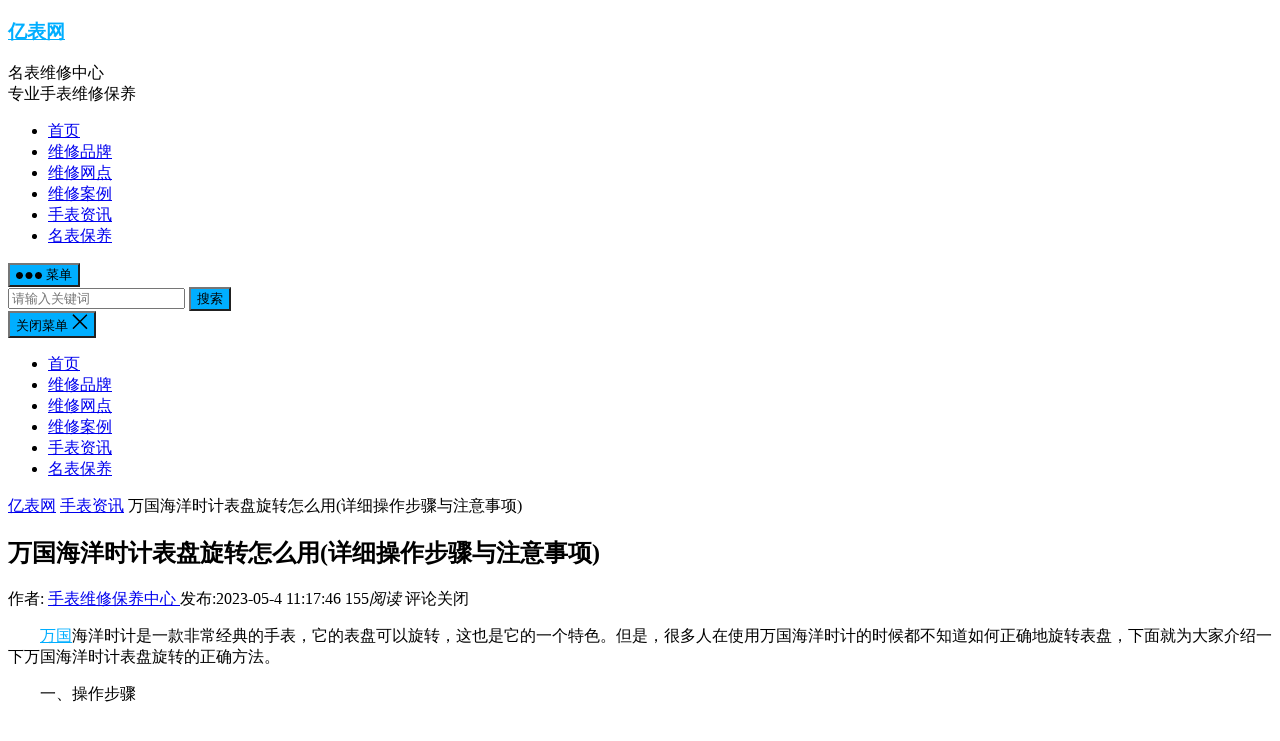

--- FILE ---
content_type: text/html;charset=utf-8
request_url: http://www.swatchn.com/4684.html
body_size: 14989
content:
<!DOCTYPE html>
<html lang="zh-CN">
<head>
<meta charset="UTF-8">
<!-- 禁止百度转码 -->
<meta http-equiv="Cache-Control" content="no-siteapp">
<!--自适应适配声明-->
<meta name="applicable-device"content="pc,mobile">
<meta name="viewport" content="width=device-width, initial-scale=1">
<meta http-equiv="X-UA-Compatible" content="IE=edge">
<meta name="HandheldFriendly" content="true">
<meta name="keywords" content="手表资讯" />
<meta name="description" content="万国海洋时计是一款非常经典的手表，它的表盘可以旋转，这也是它的一个特色。但是，很多人在使用万国海洋时计的时候都不知道如何正确地旋转表盘，下面就为大家介绍一下万国海洋时计表盘旋转的正确方法。 一、操作步骤 1. 首先，拔出手表的表冠，这样就可以旋转表盘了。 2. 然后，用手指轻轻地按住表盘上的环形表圈，将其..." />
<title>万国海洋时计表盘旋转怎么用(详细操作步骤与注意事项)-亿表网</title><meta name='robots' content='max-image-preview:large' />
<script type="text/javascript">
/* <![CDATA[ */
window._wpemojiSettings = {"baseUrl":"https:\/\/s.w.org\/images\/core\/emoji\/15.0.3\/72x72\/","ext":".png","svgUrl":"https:\/\/s.w.org\/images\/core\/emoji\/15.0.3\/svg\/","svgExt":".svg","source":{"concatemoji":"http:\/\/www.swatchn.com\/wp-includes\/js\/wp-emoji-release.min.js?ver=6.6.1"}};
/*! This file is auto-generated */
!function(i,n){var o,s,e;function c(e){try{var t={supportTests:e,timestamp:(new Date).valueOf()};sessionStorage.setItem(o,JSON.stringify(t))}catch(e){}}function p(e,t,n){e.clearRect(0,0,e.canvas.width,e.canvas.height),e.fillText(t,0,0);var t=new Uint32Array(e.getImageData(0,0,e.canvas.width,e.canvas.height).data),r=(e.clearRect(0,0,e.canvas.width,e.canvas.height),e.fillText(n,0,0),new Uint32Array(e.getImageData(0,0,e.canvas.width,e.canvas.height).data));return t.every(function(e,t){return e===r[t]})}function u(e,t,n){switch(t){case"flag":return n(e,"\ud83c\udff3\ufe0f\u200d\u26a7\ufe0f","\ud83c\udff3\ufe0f\u200b\u26a7\ufe0f")?!1:!n(e,"\ud83c\uddfa\ud83c\uddf3","\ud83c\uddfa\u200b\ud83c\uddf3")&&!n(e,"\ud83c\udff4\udb40\udc67\udb40\udc62\udb40\udc65\udb40\udc6e\udb40\udc67\udb40\udc7f","\ud83c\udff4\u200b\udb40\udc67\u200b\udb40\udc62\u200b\udb40\udc65\u200b\udb40\udc6e\u200b\udb40\udc67\u200b\udb40\udc7f");case"emoji":return!n(e,"\ud83d\udc26\u200d\u2b1b","\ud83d\udc26\u200b\u2b1b")}return!1}function f(e,t,n){var r="undefined"!=typeof WorkerGlobalScope&&self instanceof WorkerGlobalScope?new OffscreenCanvas(300,150):i.createElement("canvas"),a=r.getContext("2d",{willReadFrequently:!0}),o=(a.textBaseline="top",a.font="600 32px Arial",{});return e.forEach(function(e){o[e]=t(a,e,n)}),o}function t(e){var t=i.createElement("script");t.src=e,t.defer=!0,i.head.appendChild(t)}"undefined"!=typeof Promise&&(o="wpEmojiSettingsSupports",s=["flag","emoji"],n.supports={everything:!0,everythingExceptFlag:!0},e=new Promise(function(e){i.addEventListener("DOMContentLoaded",e,{once:!0})}),new Promise(function(t){var n=function(){try{var e=JSON.parse(sessionStorage.getItem(o));if("object"==typeof e&&"number"==typeof e.timestamp&&(new Date).valueOf()<e.timestamp+604800&&"object"==typeof e.supportTests)return e.supportTests}catch(e){}return null}();if(!n){if("undefined"!=typeof Worker&&"undefined"!=typeof OffscreenCanvas&&"undefined"!=typeof URL&&URL.createObjectURL&&"undefined"!=typeof Blob)try{var e="postMessage("+f.toString()+"("+[JSON.stringify(s),u.toString(),p.toString()].join(",")+"));",r=new Blob([e],{type:"text/javascript"}),a=new Worker(URL.createObjectURL(r),{name:"wpTestEmojiSupports"});return void(a.onmessage=function(e){c(n=e.data),a.terminate(),t(n)})}catch(e){}c(n=f(s,u,p))}t(n)}).then(function(e){for(var t in e)n.supports[t]=e[t],n.supports.everything=n.supports.everything&&n.supports[t],"flag"!==t&&(n.supports.everythingExceptFlag=n.supports.everythingExceptFlag&&n.supports[t]);n.supports.everythingExceptFlag=n.supports.everythingExceptFlag&&!n.supports.flag,n.DOMReady=!1,n.readyCallback=function(){n.DOMReady=!0}}).then(function(){return e}).then(function(){var e;n.supports.everything||(n.readyCallback(),(e=n.source||{}).concatemoji?t(e.concatemoji):e.wpemoji&&e.twemoji&&(t(e.twemoji),t(e.wpemoji)))}))}((window,document),window._wpemojiSettings);
/* ]]> */
</script>
<style id='wp-emoji-styles-inline-css' type='text/css'>

	img.wp-smiley, img.emoji {
		display: inline !important;
		border: none !important;
		box-shadow: none !important;
		height: 1em !important;
		width: 1em !important;
		margin: 0 0.07em !important;
		vertical-align: -0.1em !important;
		background: none !important;
		padding: 0 !important;
	}
</style>
<link rel='stylesheet' id='wp-block-library-css' href='http://www.swatchn.com/wp-includes/css/dist/block-library/style.min.css?ver=6.6.1' type='text/css' media='all' />
<style id='classic-theme-styles-inline-css' type='text/css'>
/*! This file is auto-generated */
.wp-block-button__link{color:#fff;background-color:#32373c;border-radius:9999px;box-shadow:none;text-decoration:none;padding:calc(.667em + 2px) calc(1.333em + 2px);font-size:1.125em}.wp-block-file__button{background:#32373c;color:#fff;text-decoration:none}
</style>
<style id='global-styles-inline-css' type='text/css'>
:root{--wp--preset--aspect-ratio--square: 1;--wp--preset--aspect-ratio--4-3: 4/3;--wp--preset--aspect-ratio--3-4: 3/4;--wp--preset--aspect-ratio--3-2: 3/2;--wp--preset--aspect-ratio--2-3: 2/3;--wp--preset--aspect-ratio--16-9: 16/9;--wp--preset--aspect-ratio--9-16: 9/16;--wp--preset--color--black: #000000;--wp--preset--color--cyan-bluish-gray: #abb8c3;--wp--preset--color--white: #ffffff;--wp--preset--color--pale-pink: #f78da7;--wp--preset--color--vivid-red: #cf2e2e;--wp--preset--color--luminous-vivid-orange: #ff6900;--wp--preset--color--luminous-vivid-amber: #fcb900;--wp--preset--color--light-green-cyan: #7bdcb5;--wp--preset--color--vivid-green-cyan: #00d084;--wp--preset--color--pale-cyan-blue: #8ed1fc;--wp--preset--color--vivid-cyan-blue: #0693e3;--wp--preset--color--vivid-purple: #9b51e0;--wp--preset--gradient--vivid-cyan-blue-to-vivid-purple: linear-gradient(135deg,rgba(6,147,227,1) 0%,rgb(155,81,224) 100%);--wp--preset--gradient--light-green-cyan-to-vivid-green-cyan: linear-gradient(135deg,rgb(122,220,180) 0%,rgb(0,208,130) 100%);--wp--preset--gradient--luminous-vivid-amber-to-luminous-vivid-orange: linear-gradient(135deg,rgba(252,185,0,1) 0%,rgba(255,105,0,1) 100%);--wp--preset--gradient--luminous-vivid-orange-to-vivid-red: linear-gradient(135deg,rgba(255,105,0,1) 0%,rgb(207,46,46) 100%);--wp--preset--gradient--very-light-gray-to-cyan-bluish-gray: linear-gradient(135deg,rgb(238,238,238) 0%,rgb(169,184,195) 100%);--wp--preset--gradient--cool-to-warm-spectrum: linear-gradient(135deg,rgb(74,234,220) 0%,rgb(151,120,209) 20%,rgb(207,42,186) 40%,rgb(238,44,130) 60%,rgb(251,105,98) 80%,rgb(254,248,76) 100%);--wp--preset--gradient--blush-light-purple: linear-gradient(135deg,rgb(255,206,236) 0%,rgb(152,150,240) 100%);--wp--preset--gradient--blush-bordeaux: linear-gradient(135deg,rgb(254,205,165) 0%,rgb(254,45,45) 50%,rgb(107,0,62) 100%);--wp--preset--gradient--luminous-dusk: linear-gradient(135deg,rgb(255,203,112) 0%,rgb(199,81,192) 50%,rgb(65,88,208) 100%);--wp--preset--gradient--pale-ocean: linear-gradient(135deg,rgb(255,245,203) 0%,rgb(182,227,212) 50%,rgb(51,167,181) 100%);--wp--preset--gradient--electric-grass: linear-gradient(135deg,rgb(202,248,128) 0%,rgb(113,206,126) 100%);--wp--preset--gradient--midnight: linear-gradient(135deg,rgb(2,3,129) 0%,rgb(40,116,252) 100%);--wp--preset--font-size--small: 13px;--wp--preset--font-size--medium: 20px;--wp--preset--font-size--large: 36px;--wp--preset--font-size--x-large: 42px;--wp--preset--spacing--20: 0.44rem;--wp--preset--spacing--30: 0.67rem;--wp--preset--spacing--40: 1rem;--wp--preset--spacing--50: 1.5rem;--wp--preset--spacing--60: 2.25rem;--wp--preset--spacing--70: 3.38rem;--wp--preset--spacing--80: 5.06rem;--wp--preset--shadow--natural: 6px 6px 9px rgba(0, 0, 0, 0.2);--wp--preset--shadow--deep: 12px 12px 50px rgba(0, 0, 0, 0.4);--wp--preset--shadow--sharp: 6px 6px 0px rgba(0, 0, 0, 0.2);--wp--preset--shadow--outlined: 6px 6px 0px -3px rgba(255, 255, 255, 1), 6px 6px rgba(0, 0, 0, 1);--wp--preset--shadow--crisp: 6px 6px 0px rgba(0, 0, 0, 1);}:where(.is-layout-flex){gap: 0.5em;}:where(.is-layout-grid){gap: 0.5em;}body .is-layout-flex{display: flex;}.is-layout-flex{flex-wrap: wrap;align-items: center;}.is-layout-flex > :is(*, div){margin: 0;}body .is-layout-grid{display: grid;}.is-layout-grid > :is(*, div){margin: 0;}:where(.wp-block-columns.is-layout-flex){gap: 2em;}:where(.wp-block-columns.is-layout-grid){gap: 2em;}:where(.wp-block-post-template.is-layout-flex){gap: 1.25em;}:where(.wp-block-post-template.is-layout-grid){gap: 1.25em;}.has-black-color{color: var(--wp--preset--color--black) !important;}.has-cyan-bluish-gray-color{color: var(--wp--preset--color--cyan-bluish-gray) !important;}.has-white-color{color: var(--wp--preset--color--white) !important;}.has-pale-pink-color{color: var(--wp--preset--color--pale-pink) !important;}.has-vivid-red-color{color: var(--wp--preset--color--vivid-red) !important;}.has-luminous-vivid-orange-color{color: var(--wp--preset--color--luminous-vivid-orange) !important;}.has-luminous-vivid-amber-color{color: var(--wp--preset--color--luminous-vivid-amber) !important;}.has-light-green-cyan-color{color: var(--wp--preset--color--light-green-cyan) !important;}.has-vivid-green-cyan-color{color: var(--wp--preset--color--vivid-green-cyan) !important;}.has-pale-cyan-blue-color{color: var(--wp--preset--color--pale-cyan-blue) !important;}.has-vivid-cyan-blue-color{color: var(--wp--preset--color--vivid-cyan-blue) !important;}.has-vivid-purple-color{color: var(--wp--preset--color--vivid-purple) !important;}.has-black-background-color{background-color: var(--wp--preset--color--black) !important;}.has-cyan-bluish-gray-background-color{background-color: var(--wp--preset--color--cyan-bluish-gray) !important;}.has-white-background-color{background-color: var(--wp--preset--color--white) !important;}.has-pale-pink-background-color{background-color: var(--wp--preset--color--pale-pink) !important;}.has-vivid-red-background-color{background-color: var(--wp--preset--color--vivid-red) !important;}.has-luminous-vivid-orange-background-color{background-color: var(--wp--preset--color--luminous-vivid-orange) !important;}.has-luminous-vivid-amber-background-color{background-color: var(--wp--preset--color--luminous-vivid-amber) !important;}.has-light-green-cyan-background-color{background-color: var(--wp--preset--color--light-green-cyan) !important;}.has-vivid-green-cyan-background-color{background-color: var(--wp--preset--color--vivid-green-cyan) !important;}.has-pale-cyan-blue-background-color{background-color: var(--wp--preset--color--pale-cyan-blue) !important;}.has-vivid-cyan-blue-background-color{background-color: var(--wp--preset--color--vivid-cyan-blue) !important;}.has-vivid-purple-background-color{background-color: var(--wp--preset--color--vivid-purple) !important;}.has-black-border-color{border-color: var(--wp--preset--color--black) !important;}.has-cyan-bluish-gray-border-color{border-color: var(--wp--preset--color--cyan-bluish-gray) !important;}.has-white-border-color{border-color: var(--wp--preset--color--white) !important;}.has-pale-pink-border-color{border-color: var(--wp--preset--color--pale-pink) !important;}.has-vivid-red-border-color{border-color: var(--wp--preset--color--vivid-red) !important;}.has-luminous-vivid-orange-border-color{border-color: var(--wp--preset--color--luminous-vivid-orange) !important;}.has-luminous-vivid-amber-border-color{border-color: var(--wp--preset--color--luminous-vivid-amber) !important;}.has-light-green-cyan-border-color{border-color: var(--wp--preset--color--light-green-cyan) !important;}.has-vivid-green-cyan-border-color{border-color: var(--wp--preset--color--vivid-green-cyan) !important;}.has-pale-cyan-blue-border-color{border-color: var(--wp--preset--color--pale-cyan-blue) !important;}.has-vivid-cyan-blue-border-color{border-color: var(--wp--preset--color--vivid-cyan-blue) !important;}.has-vivid-purple-border-color{border-color: var(--wp--preset--color--vivid-purple) !important;}.has-vivid-cyan-blue-to-vivid-purple-gradient-background{background: var(--wp--preset--gradient--vivid-cyan-blue-to-vivid-purple) !important;}.has-light-green-cyan-to-vivid-green-cyan-gradient-background{background: var(--wp--preset--gradient--light-green-cyan-to-vivid-green-cyan) !important;}.has-luminous-vivid-amber-to-luminous-vivid-orange-gradient-background{background: var(--wp--preset--gradient--luminous-vivid-amber-to-luminous-vivid-orange) !important;}.has-luminous-vivid-orange-to-vivid-red-gradient-background{background: var(--wp--preset--gradient--luminous-vivid-orange-to-vivid-red) !important;}.has-very-light-gray-to-cyan-bluish-gray-gradient-background{background: var(--wp--preset--gradient--very-light-gray-to-cyan-bluish-gray) !important;}.has-cool-to-warm-spectrum-gradient-background{background: var(--wp--preset--gradient--cool-to-warm-spectrum) !important;}.has-blush-light-purple-gradient-background{background: var(--wp--preset--gradient--blush-light-purple) !important;}.has-blush-bordeaux-gradient-background{background: var(--wp--preset--gradient--blush-bordeaux) !important;}.has-luminous-dusk-gradient-background{background: var(--wp--preset--gradient--luminous-dusk) !important;}.has-pale-ocean-gradient-background{background: var(--wp--preset--gradient--pale-ocean) !important;}.has-electric-grass-gradient-background{background: var(--wp--preset--gradient--electric-grass) !important;}.has-midnight-gradient-background{background: var(--wp--preset--gradient--midnight) !important;}.has-small-font-size{font-size: var(--wp--preset--font-size--small) !important;}.has-medium-font-size{font-size: var(--wp--preset--font-size--medium) !important;}.has-large-font-size{font-size: var(--wp--preset--font-size--large) !important;}.has-x-large-font-size{font-size: var(--wp--preset--font-size--x-large) !important;}
:where(.wp-block-post-template.is-layout-flex){gap: 1.25em;}:where(.wp-block-post-template.is-layout-grid){gap: 1.25em;}
:where(.wp-block-columns.is-layout-flex){gap: 2em;}:where(.wp-block-columns.is-layout-grid){gap: 2em;}
:root :where(.wp-block-pullquote){font-size: 1.5em;line-height: 1.6;}
</style>
<link rel='stylesheet' id='dameiti-style-css' href='http://www.swatchn.com/wp-content/themes/dameiti/style.css?ver=20210312' type='text/css' media='all' />
<link rel='stylesheet' id='genericons-style-css' href='http://www.swatchn.com/wp-content/themes/dameiti/genericons/genericons/genericons.css?ver=6.6.1' type='text/css' media='all' />
<link rel='stylesheet' id='flaticon-style-css' href='http://www.swatchn.com/wp-content/themes/dameiti/assets/css/flaticon.css?ver=20181102' type='text/css' media='all' />
<link rel='stylesheet' id='dameiti-responsive-style-css' href='http://www.swatchn.com/wp-content/themes/dameiti/responsive.css?ver=20210312' type='text/css' media='all' />
<script type="text/javascript" src="http://www.swatchn.com/wp-includes/js/jquery/jquery.min.js?ver=3.7.1" id="jquery-core-js"></script>
<script type="text/javascript" src="http://www.swatchn.com/wp-includes/js/jquery/jquery-migrate.min.js?ver=3.4.1" id="jquery-migrate-js"></script>
<script type="text/javascript" id="simple-likes-public-js-js-extra">
/* <![CDATA[ */
var simpleLikes = {"ajaxurl":"http:\/\/www.swatchn.com\/wp-admin\/admin-ajax.php","like":"\u70b9\u8d5e\u8fd9\u7bc7\u6587\u7ae0","unlike":"\u53d6\u6d88\u70b9\u8d5e"};
/* ]]> */
</script>
<script type="text/javascript" src="http://www.swatchn.com/wp-content/themes/dameiti/assets/js/simple-likes-public.js?ver=0.5" id="simple-likes-public-js-js"></script>
<link rel="https://api.w.org/" href="http://www.swatchn.com/wp-json/" /><link rel="alternate" title="JSON" type="application/json" href="http://www.swatchn.com/wp-json/wp/v2/posts/4684" /><link rel="EditURI" type="application/rsd+xml" title="RSD" href="http://www.swatchn.com/xmlrpc.php?rsd" />
<meta name="generator" content="WordPress 6.6.1" />
<link rel="canonical" href="http://www.swatchn.com/4684.html" />
<link rel='shortlink' href='http://www.swatchn.com/?p=4684' />
<link rel="alternate" title="oEmbed (JSON)" type="application/json+oembed" href="http://www.swatchn.com/wp-json/oembed/1.0/embed?url=http%3A%2F%2Fwww.swatchn.com%2F4684.html" />
<link rel="alternate" title="oEmbed (XML)" type="text/xml+oembed" href="http://www.swatchn.com/wp-json/oembed/1.0/embed?url=http%3A%2F%2Fwww.swatchn.com%2F4684.html&#038;format=xml" />
<link rel="icon" href="http://www.swatchn.com/wp-content/uploads/2022/01/favicon.ico" sizes="32x32" />
<link rel="icon" href="http://www.swatchn.com/wp-content/uploads/2022/01/favicon.ico" sizes="192x192" />
<link rel="apple-touch-icon" href="http://www.swatchn.com/wp-content/uploads/2022/01/favicon.ico" />
<meta name="msapplication-TileImage" content="http://www.swatchn.com/wp-content/uploads/2022/01/favicon.ico" />
<style type="text/css">
	
	/* Theme Colors */
	/* Primary Color */
	a:hover,
	.site-title a,
	.site-header .search-icon:hover .fa,
	.posts-nav-menu ul li a:hover,
	.sidebar .widget a:hover,
	.site-footer .widget a:hover,
	.author-box a:hover,
	article.hentry .edit-link a:hover,
	.comment-content a:hover,
	.entry-meta a:hover,
	.entry-title a:hover,
	.content-list .entry-title a:hover,
	.content-list .entry-title a:hover span,
	.content-list .entry-category a:after,
	.pagination .page-numbers:hover,
	.pagination .page-numbers.current,
	.author-box .author-meta .author-name a:hover,
	article.hentry .edit-link a,
	.author-box a,
	.page-content a,
	.entry-content a,
	.comment-author a,
	.comment-content a,
	.comment-reply-title small a:hover,
	.sidebar .widget a,
	.friend-nav li a:hover,
	.tooltip .left .contact-info h3,
	.single #primary .entry-footer .entry-like a,
	.single #primary .entry-footer .entry-sponsor span,
	.zhuanti-heading .section-more a:hover,
	.mini-page h4 a:hover,
	.mini-page ul li a:hover,
	.single-breadcrumbs a:hover,
	.bottom-right span.icon-link .text,
	.bottom-right a .text,
	#site-bottom a:hover,
	#tag_letter li a,
	#all_tags li a,
	#all_tags li a:hover {
		color: #00aeff;
	}	

	button,
	.btn,
	input[type="submit"],
	input[type="reset"],
	input[type="button"],
	.friend .friend-title:before,
	.partner-title:before,
	.sidebar .widget .widget-title:before,
	.related-content .section-title:before,
	.comment-reply-title:before,
	.comments-title:before,
	.posts-nav-menu ul li a:after,
	.single #primary .entry-footer .entry-like a:hover,
	.single #primary .entry-footer .entry-sponsor span:hover,
	.content-list .entry-category a,
	.entry-tags .tag-links a:hover,
	.must-log-in a,
	.widget_tag_cloud .tagcloud a:hover,
	.sidebar .widget_tabs .tab-content .tag-cloud-link:hover,
	#tag_letter li a:hover {
		background-color: #00aeff;		
	}
	.sf-menu li li a:hover {
		background-color: #00aeff !important;
	}
	@media only screen and (max-width: 959px) {
		#primary-menu {
			background-color: #00aeff;
		}
	}
	.single #primary .entry-footer .entry-like a,
	.single #primary .entry-footer .entry-like a:hover,
	.single #primary .entry-footer .entry-sponsor span,
	#all_tags li a:hover {
		border-color: #00aeff;
	}
	/* Secondary Color */
	.content-list .entry-title span,
	.page-content a:hover,
	.entry-content a:hover,
	article.hentry .edit-link a:hover,
	.author-box .author-meta .author-name a:hover,
	.sidebar .widget_custom_text h4 {
		color: #ff4c4c;
	}
	.sidebar .widget_custom_text:hover {
		border-color: #ff4c4c;
	}
	.sidebar .widget_custom_text .widget-title {
		background-color: #ff4c4c;
	}

	/* Tertiary Color */

	.content-list .entry-meta .entry-like a.liked {
		color: #76b852 !important;
	}
			.entry-content p {
			text-indent: 2em;
		}
	
	 
		#primary-menu {
			margin-right: 30px;
		}	
	
	/* Top Bar Color */
	.top-bar {
	    background: linear-gradient(105deg, #0ecad4, #0ecad4, #50e3c2);		
	}	
	/* Bottom Content Color */
	.bottom-content {
	    background: linear-gradient(105deg, #0ecad4, #0ecad4, #50e3c2);
	}
</style>

</head>

<body class="post-template-default single single-post postid-4684 single-format-standard group-blog">
<div id="page" class="site">
	
	<header id="masthead" class="site-header clear">
				<div class="container">

			<div class="site-branding">

				
					<div class="site-title">
						<h3><a href="http://www.swatchn.com">亿表网</a></h3>
					</div><!-- .site-title -->

				
								<div class="site-desc no-mobile-desc">
										<div class="line1 has-line2">名表维修中心</div>
					<div class="line2">专业手表维修保养</div>
				</div><!-- .site-desc -->
				
			</div><!-- .site-branding -->		

						<nav id="primary-nav" class="primary-navigation tablet_menu_col_6 phone_menu_col_4">
				<div class="menu-%e4%b8%bb%e8%8f%9c%e5%8d%95-container"><ul id="primary-menu" class="sf-menu"><li id="menu-item-1133" class="color1 menu-item menu-item-type-custom menu-item-object-custom menu-item-home menu-item-1133"><a href="http://www.swatchn.com/">首页</a></li>
<li id="menu-item-1125" class="color4 menu-item menu-item-type-taxonomy menu-item-object-category menu-item-1125"><a href="http://www.swatchn.com/wxpp/">维修品牌</a></li>
<li id="menu-item-1129" class="color5 menu-item menu-item-type-taxonomy menu-item-object-category menu-item-1129"><a href="http://www.swatchn.com/wxwd/">维修网点</a></li>
<li id="menu-item-1130" class="color6 menu-item menu-item-type-taxonomy menu-item-object-category menu-item-1130"><a href="http://www.swatchn.com/wxal/">维修案例</a></li>
<li id="menu-item-1202" class="color7 menu-item menu-item-type-taxonomy menu-item-object-category current-post-ancestor current-menu-parent current-post-parent menu-item-1202"><a href="http://www.swatchn.com/sbzx/">手表资讯</a></li>
<li id="menu-item-1622" class="menu-item menu-item-type-taxonomy menu-item-object-category menu-item-1622"><a href="http://www.swatchn.com/mbby/">名表保养</a></li>
</ul></div>			</nav><!-- #primary-nav -->

			<div class="header-toggles  ">
				<button class="toggle nav-toggle mobile-nav-toggle" data-toggle-target=".menu-modal"  data-toggle-body-class="showing-menu-modal" aria-expanded="false" data-set-focus=".close-nav-toggle">
					<span class="toggle-inner">
						<span class="toggle-icon">
							<svg class="svg-icon" aria-hidden="true" role="img" focusable="false" xmlns="http://www.w3.org/2000/svg" width="26" height="7" viewBox="0 0 26 7"><path fill-rule="evenodd" d="M332.5,45 C330.567003,45 329,43.4329966 329,41.5 C329,39.5670034 330.567003,38 332.5,38 C334.432997,38 336,39.5670034 336,41.5 C336,43.4329966 334.432997,45 332.5,45 Z M342,45 C340.067003,45 338.5,43.4329966 338.5,41.5 C338.5,39.5670034 340.067003,38 342,38 C343.932997,38 345.5,39.5670034 345.5,41.5 C345.5,43.4329966 343.932997,45 342,45 Z M351.5,45 C349.567003,45 348,43.4329966 348,41.5 C348,39.5670034 349.567003,38 351.5,38 C353.432997,38 355,39.5670034 355,41.5 C355,43.4329966 353.432997,45 351.5,45 Z" transform="translate(-329 -38)" /></svg>						</span>
						<span class="toggle-text">菜单</span>
					</span>
				</button><!-- .nav-toggle -->
			</div><!-- .header-toggles -->	

			 
				<div class="header-search-icon">
					<span class="search-icon">
						<i class="fa fa-search"></i>
						<i class="fa fa-close"></i>			
					</span>
				</div>
			
			 
				<div class="header-search">
					<form id="searchform" method="get" action="http://www.swatchn.com/">
	<input type="search" name="s" class="search-input" placeholder="请输入关键词" autocomplete="off">
	<button type="submit" class="search-submit">搜索</button>		
</form>				</div><!-- .header-search -->
					

		</div><!-- .container -->

	</header><!-- #masthead -->	

	<div class="menu-modal cover-modal header-footer-group" data-modal-target-string=".menu-modal">

		<div class="menu-modal-inner modal-inner">

			<div class="menu-wrapper section-inner">

				<div class="menu-top">

					<button class="toggle close-nav-toggle fill-children-current-color" data-toggle-target=".menu-modal" data-toggle-body-class="showing-menu-modal" aria-expanded="false" data-set-focus=".menu-modal">
						<span class="toggle-text">关闭菜单</span>
						<svg class="svg-icon" aria-hidden="true" role="img" focusable="false" xmlns="http://www.w3.org/2000/svg" width="16" height="16" viewBox="0 0 16 16"><polygon fill="" fill-rule="evenodd" points="6.852 7.649 .399 1.195 1.445 .149 7.899 6.602 14.352 .149 15.399 1.195 8.945 7.649 15.399 14.102 14.352 15.149 7.899 8.695 1.445 15.149 .399 14.102" /></svg>					</button><!-- .nav-toggle -->

					
					<nav class="mobile-menu" aria-label="Mobile" role="navigation">

						<ul class="modal-menu reset-list-style">

						<li class="color1 menu-item menu-item-type-custom menu-item-object-custom menu-item-home menu-item-1133"><div class="ancestor-wrapper"><a href="http://www.swatchn.com/">首页</a></div><!-- .ancestor-wrapper --></li>
<li class="color4 menu-item menu-item-type-taxonomy menu-item-object-category menu-item-1125"><div class="ancestor-wrapper"><a href="http://www.swatchn.com/wxpp/">维修品牌</a></div><!-- .ancestor-wrapper --></li>
<li class="color5 menu-item menu-item-type-taxonomy menu-item-object-category menu-item-1129"><div class="ancestor-wrapper"><a href="http://www.swatchn.com/wxwd/">维修网点</a></div><!-- .ancestor-wrapper --></li>
<li class="color6 menu-item menu-item-type-taxonomy menu-item-object-category menu-item-1130"><div class="ancestor-wrapper"><a href="http://www.swatchn.com/wxal/">维修案例</a></div><!-- .ancestor-wrapper --></li>
<li class="color7 menu-item menu-item-type-taxonomy menu-item-object-category current-post-ancestor current-menu-parent current-post-parent menu-item-1202"><div class="ancestor-wrapper"><a href="http://www.swatchn.com/sbzx/">手表资讯</a></div><!-- .ancestor-wrapper --></li>
<li class="menu-item menu-item-type-taxonomy menu-item-object-category menu-item-1622"><div class="ancestor-wrapper"><a href="http://www.swatchn.com/mbby/">名表保养</a></div><!-- .ancestor-wrapper --></li>

						</ul>

					</nav>

				</div><!-- .menu-top -->

			</div><!-- .menu-wrapper -->

		</div><!-- .menu-modal-inner -->

	</div><!-- .menu-modal -->		

	<div class="header-space"></div>

	
			<div class="single-breadcrumbs clear">
			<div class="container">
				<a href="http://www.swatchn.com">亿表网</a> <i class="fa fa-angle-right"></i> <a target="_blank" href="http://www.swatchn.com/sbzx/ " >手表资讯</a>  <span class="single-breadcrumbs-title"><i class="fa fa-angle-right"></i> 万国海洋时计表盘旋转怎么用(详细操作步骤与注意事项)</span>

				<span class="single-posts-nav">
					
						<span class="custom-share">
							<span class="social-share" data-sites="wechat, weibo, qq, qzone"></span>
						</span>

										
				</span>
			</div>
		</div>
	
<div id="content" class="site-content site_container container clear">
	
	<div id="primary" class="content-area">

		<div class="content-wrapper">

			<main id="main" class="site-main" >

			
<article id="post-4684" class="post-4684 post type-post status-publish format-standard has-post-thumbnail hentry category-sbzx">

	<header class="entry-header">	

			<h1 class="entry-title">万国海洋时计表盘旋转怎么用(详细操作步骤与注意事项)</h1>
				<div class="entry-meta">

	
		<span class="entry-author">
			作者:
			<a href="http://www.swatchn.com/author/youhua/">
				
				手表维修保养中心			</a>

		</span><!-- .entry-author -->

	
		

	
		<span class="entry-date">
			发布:2023-05-4 11:17:46		</span><!-- .entry-date -->

	
			<span class="entry-views"><i class="flaticon-eye"></i> 155<em>阅读</em></span>
		

			<span class="entry-comment"><span class="comments-link"><i class="flaticon-chat-comment-oval-speech-bubble-with-text-lines"></i> 评论关闭</span></span>
	
</div><!-- .entry-meta -->
			
	</header><!-- .entry-header -->

	
		
	<div class="entry-content">
			
		
		
<p></p>
<p><a href="http://www.swatchn.com/tag/iwc/">万国</a>海洋时计是一款非常经典的手表，它的表盘可以旋转，这也是它的一个特色。但是，很多人在使用万国海洋时计的时候都不知道如何正确地旋转表盘，下面就为大家介绍一下万国海洋时计表盘旋转的正确方法。</p>
<p>一、操作步骤</p>
<p>1. 首先，拔出手表的表冠，这样就可以旋转表盘了。</p>
<p>2. 然后，用手指轻轻地按住表盘上的环形表圈，将其顺时针或逆时针旋转，即可调整表盘上的指针位置。</p>
<p>3. 在旋转表盘时，要注意不要用力过大，以免损坏手表。</p>
<p>4. 调整完毕后，将表盘上的指针调整到正确的时间位置。</p>
<p>5. 最后，将手表的表冠推回原位，这样手表就可以正常使用了。</p>
<figure class="wp-block-image size-full aligncenter"><img fetchpriority="high" decoding="async" width="480" height="300" src="http://www.swatchn.com/wp-content/uploads/2023/05/4684.jpg" class="attachment-post-thumbnail size-post-thumbnail wp-post-image" alt="万国海洋时计表盘旋转怎么用(详细操作步骤与注意事项)"></figure>
<p>二、注意事项</p>
<p>1. 在旋转表盘时，要轻轻地按住表盘上的环形表圈，不要用力过大，以免损坏手表。</p>
<p>2. 调整完毕后，一定要将表盘上的指针调整到正确的时间位置，以确保手表的准确性。</p>
<p>3. 在使用手表的过程中，要注意保护手表，避免碰撞或摔落。</p>
<p>4. 定期维护手表，保持手表的良好状态，以延长手表的使用寿命。</p>
<p>总之，万国海洋时计表盘旋转虽然看起来很简单，但是也需要我们注意一些细节，才能正确地使用手表。希望以上的操作步骤和注意事项可以帮助到大家，让大家更好地使用万国海洋时计。</p>
	</div><!-- .entry-content -->

			
        <div class="gzh">
            <img src="http://gonggong.rjzbfw.com/images/wtzzz/gz/wtzzzbaigg.png" title="腕表时光，一站式腕表服务平台！服务涵盖售后、保养、定制、回收与买卖。" alt="腕表时光，一站式腕表服务平台！服务涵盖售后、保养、定制、回收与买卖。">
        </div>

	
	<div class="entry-footer clear">

				<!-- The Modal -->
		<div id="myModal" class="modal">

		  <!-- Modal content -->
		  <!--<div class="modal-content clear">    
		  		<h3>给这篇文章的作者打赏</h3>
			    <div class="ht_grid_1_2_custom">
			    	<img src="" alt="微信扫一扫打赏"/>
			    	微信扫一扫打赏
			    </div>
			    <div class="ht_grid_1_2_custom">
			    	<img src="" alt="微信扫一扫打赏"/>
			    	支付宝扫一扫打赏	
			    </div>   
		    <span class="close">&times;</span>

		  </div>-->

		</div>

				<!--<div class="entry-footer-right">
					<span class="entry-sponsor">
				<span id="myBtn" href="#"><i class="fa fa-jpy"></i> 打赏</span>
			</span>
								
				<span class="entry-like">
					<span class="sl-wrapper"><a href="http://www.swatchn.com/wp-admin/admin-ajax.php?action=process_simple_like&post_id=4684&nonce=f176fe6580&is_comment=0&disabled=true" class="sl-button sl-button-4684" data-nonce="f176fe6580" data-post-id="4684" data-iscomment="0" title="点赞这篇文章"><span class="sl-count"><i class="fa fa-thumbs-o-up"></i> 5<em>赞</em></span></a><span class="sl-loader"></span></span>				</span>

					

		</div>-->

	</div><!-- .entry-footer -->

	<div class="entry-bottom clear">
		<div class="entry-tags">

							
			
		</div><!-- .entry-tags -->	

		<!--版权信息之前位置 -->
			<span class="custom-share">
				<span class="social-share" data-sites="wechat, weibo, qq, qzone"></span>
			</span>

		
	</div>
            
</article><!-- #post-## -->



<div class="author-box clear">
	<!--<a href="http://www.swatchn.com/author/youhua/"><img alt='' src='http://gravatar.wpfast.org/avatar/6290eb46c475e3c26fc74e87be952b5c?s=120&#038;d=mm&#038;r=g' srcset='http://gravatar.wpfast.org/avatar/6290eb46c475e3c26fc74e87be952b5c?s=240&#038;d=mm&#038;r=g 2x' class='avatar avatar-120 photo' height='120' width='120' decoding='async'/></a>-->
	<div class="author-meta">	
		<h4 class="author-name">作者: <span class="hover-underline"><a href="http://www.swatchn.com/author/youhua/">手表维修保养中心</a></span></h4>	
		<div class="author-desc">
					</div>
	</div>
</div><!-- .author-box -->






	<div class="related-content">

		<h3 class="section-title">相关推荐</h3>

		<ul class="clear">	



		<li class="hentry">
			
			<span class="entry-title"><a href="http://www.swatchn.com/61140.html">Eleonora Incardona Dazn Bet: la presentatrice che sta conquistando tutti</a></span>
			

			<span class="entry-meta">
									<span class="entry-views"><i class="flaticon-eye"></i> 11<em>阅读</em></span>
				
					
				

								
					<span class="entry-comment"><a href="http://www.swatchn.com/61140.html#respond" class="comments-link" >0<em>评论</em></a></span>
						
				
			</span><!-- .entry-meta -->

		</li><!-- .featured-slide .hentry -->

		
		<li class="hentry">
			
			<span class="entry-title"><a href="http://www.swatchn.com/60583.html">爱宝时手表走慢怎么处理</a></span>
			

			<span class="entry-meta">
									<span class="entry-views"><i class="flaticon-eye"></i> 19<em>阅读</em></span>
				
					
				

								
					<span class="entry-comment"><span class="comments-link">评论关闭</span></span>
						
				
			</span><!-- .entry-meta -->

		</li><!-- .featured-slide .hentry -->

		
		<li class="hentry">
			
			<span class="entry-title"><a href="http://www.swatchn.com/60552.html">泰格豪雅手表进水怎么处理</a></span>
			

			<span class="entry-meta">
									<span class="entry-views"><i class="flaticon-eye"></i> 22<em>阅读</em></span>
				
					
				

								
					<span class="entry-comment"><span class="comments-link">评论关闭</span></span>
						
				
			</span><!-- .entry-meta -->

		</li><!-- .featured-slide .hentry -->

		
		<li class="hentry">
			
			<span class="entry-title"><a href="http://www.swatchn.com/60545.html">爱彼表壳划痕的原因及解决方法</a></span>
			

			<span class="entry-meta">
									<span class="entry-views"><i class="flaticon-eye"></i> 21<em>阅读</em></span>
				
					
				

								
					<span class="entry-comment"><span class="comments-link">评论关闭</span></span>
						
				
			</span><!-- .entry-meta -->

		</li><!-- .featured-slide .hentry -->

		
		<li class="hentry">
			
			<span class="entry-title"><a href="http://www.swatchn.com/60537.html">七个星期五表盘划痕的原因及解决方法</a></span>
			

			<span class="entry-meta">
									<span class="entry-views"><i class="flaticon-eye"></i> 21<em>阅读</em></span>
				
					
				

								
					<span class="entry-comment"><span class="comments-link">评论关闭</span></span>
						
				
			</span><!-- .entry-meta -->

		</li><!-- .featured-slide .hentry -->

		
		<li class="hentry">
			
			<span class="entry-title"><a href="http://www.swatchn.com/60529.html">美度手表零件脱落的原因及解决方法</a></span>
			

			<span class="entry-meta">
									<span class="entry-views"><i class="flaticon-eye"></i> 21<em>阅读</em></span>
				
					
				

								
					<span class="entry-comment"><span class="comments-link">评论关闭</span></span>
						
				
			</span><!-- .entry-meta -->

		</li><!-- .featured-slide .hentry -->

		
		</ul><!-- .featured-grid -->

	</div><!-- .related-content -->
<!--版权信息开始-->
<div class="single-credit">
			版权声明：本文内容由互联网用户自发贡献，该文观点仅代表作者本人。本站仅提供信息存储空间服务，不拥有所有权，不承担相关法律责任。如发现本站有涉嫌抄袭侵权/违法违规的内容， 请发送邮件至 805480423@qq.com 举报，一经查实，本站将立刻删除。<a href="http://www.swatchn.com/60529.html"">http://www.swatchn.com/60529.html</a>		</div>
<!--版权信息结束-->


			</main><!-- #main -->

		</div><!-- .content-wrapper -->

	</div><!-- #primary -->


<aside id="secondary" class="widget-area sidebar">
	<div class="sidebar__inner">
		<div id="block-2" class="widget widget_block widget_search"><form role="search" method="get" action="http://www.swatchn.com/" class="wp-block-search__button-outside wp-block-search__text-button wp-block-search"    ><label class="wp-block-search__label" for="wp-block-search__input-1" >搜索</label><div class="wp-block-search__inside-wrapper " ><input class="wp-block-search__input" id="wp-block-search__input-1" placeholder="" value="" type="search" name="s" required /><button aria-label="搜索" class="wp-block-search__button wp-element-button" type="submit" >搜索</button></div></form></div><div id="block-3" class="widget widget_block">
<div class="wp-block-group"><div class="wp-block-group__inner-container is-layout-flow wp-block-group-is-layout-flow"></div></div>
</div><div id="tag_cloud-2" class="widget widget_tag_cloud"><h2 class="widget-title">热门标签</h2><div class="tagcloud"><a href="http://www.swatchn.com/tag/iwc/" class="tag-cloud-link tag-link-90 tag-link-position-1" style="font-size: 9.4893617021277pt;" aria-label="万国 (128 项)">万国</a>
<a href="http://www.swatchn.com/tag/%e4%be%9d%e6%b3%a2%e8%b7%af/" class="tag-cloud-link tag-link-122 tag-link-position-2" style="font-size: 10.68085106383pt;" aria-label="依波路 (139 项)">依波路</a>
<a href="http://www.swatchn.com/tag/rolex/" class="tag-cloud-link tag-link-85 tag-link-position-3" style="font-size: 19.914893617021pt;" aria-label="劳力士 (287 项)">劳力士</a>
<a href="http://www.swatchn.com/tag/%e5%8d%a1%e5%9c%b0%e4%ba%9a/" class="tag-cloud-link tag-link-106 tag-link-position-4" style="font-size: 19.021276595745pt;" aria-label="卡地亚 (270 项)">卡地亚</a>
<a href="http://www.swatchn.com/tag/%e5%a4%a9%e6%a2%ad/" class="tag-cloud-link tag-link-112 tag-link-position-5" style="font-size: 20.212765957447pt;" aria-label="天梭 (293 项)">天梭</a>
<a href="http://www.swatchn.com/tag/%e5%ae%9d%e7%8e%91/" class="tag-cloud-link tag-link-97 tag-link-position-6" style="font-size: 16.340425531915pt;" aria-label="宝玑 (217 项)">宝玑</a>
<a href="http://www.swatchn.com/tag/%e5%ae%9d%e7%8f%80/" class="tag-cloud-link tag-link-98 tag-link-position-7" style="font-size: 14.255319148936pt;" aria-label="宝珀 (186 项)">宝珀</a>
<a href="http://www.swatchn.com/tag/%e5%b8%95%e7%8e%9b%e5%bc%ba%e5%b0%bc/" class="tag-cloud-link tag-link-142 tag-link-position-8" style="font-size: 9.1914893617021pt;" aria-label="帕玛强尼 (124 项)">帕玛强尼</a>
<a href="http://www.swatchn.com/tag/%e5%b8%9d%e8%88%b5/" class="tag-cloud-link tag-link-101 tag-link-position-9" style="font-size: 17.234042553191pt;" aria-label="帝舵 (234 项)">帝舵</a>
<a href="http://www.swatchn.com/tag/%e6%a2%85%e8%8a%b1/" class="tag-cloud-link tag-link-145 tag-link-position-10" style="font-size: 10.382978723404pt;" aria-label="梅花 (138 项)">梅花</a>
<a href="http://www.swatchn.com/tag/omega/" class="tag-cloud-link tag-link-84 tag-link-position-11" style="font-size: 15.446808510638pt;" aria-label="欧米茄 (204 项)">欧米茄</a>
<a href="http://www.swatchn.com/tag/%e6%b1%89%e5%af%86%e5%b0%94%e9%a1%bf/" class="tag-cloud-link tag-link-144 tag-link-position-12" style="font-size: 8.5957446808511pt;" aria-label="汉密尔顿 (118 项)">汉密尔顿</a>
<a href="http://www.swatchn.com/tag/jsdd/" class="tag-cloud-link tag-link-91 tag-link-position-13" style="font-size: 16.63829787234pt;" aria-label="江诗丹顿 (222 项)">江诗丹顿</a>
<a href="http://www.swatchn.com/tag/%e6%b2%9b%e7%ba%b3%e6%b5%b7/" class="tag-cloud-link tag-link-149 tag-link-position-14" style="font-size: 8.5957446808511pt;" aria-label="沛纳海 (119 项)">沛纳海</a>
<a href="http://www.swatchn.com/tag/%e6%b3%95%e7%a9%86%e5%85%b0/" class="tag-cloud-link tag-link-92 tag-link-position-15" style="font-size: 9.7872340425532pt;" aria-label="法穆兰 (130 项)">法穆兰</a>
<a href="http://www.swatchn.com/tag/%e6%b3%b0%e6%a0%bc%e8%b1%aa%e9%9b%85/" class="tag-cloud-link tag-link-105 tag-link-position-16" style="font-size: 10.382978723404pt;" aria-label="泰格豪雅 (137 项)">泰格豪雅</a>
<a href="http://www.swatchn.com/tag/longines/" class="tag-cloud-link tag-link-87 tag-link-position-17" style="font-size: 21.404255319149pt;" aria-label="浪琴 (323 项)">浪琴</a>
<a href="http://www.swatchn.com/tag/%e7%88%b1%e5%bd%bc/" class="tag-cloud-link tag-link-115 tag-link-position-18" style="font-size: 14.851063829787pt;" aria-label="爱彼 (195 项)">爱彼</a>
<a href="http://www.swatchn.com/tag/%e7%90%86%e6%9f%a5%e5%be%b7%e7%b1%b3%e5%8b%92/" class="tag-cloud-link tag-link-123 tag-link-position-19" style="font-size: 8pt;" aria-label="理查德米勒 (113 项)">理查德米勒</a>
<a href="http://www.swatchn.com/tag/%e7%99%be%e5%b9%b4%e7%81%b5/" class="tag-cloud-link tag-link-114 tag-link-position-20" style="font-size: 10.978723404255pt;" aria-label="百年灵 (143 项)">百年灵</a>
<a href="http://www.swatchn.com/tag/bdfl/" class="tag-cloud-link tag-link-89 tag-link-position-21" style="font-size: 20.510638297872pt;" aria-label="百达翡丽 (300 项)">百达翡丽</a>
<a href="http://www.swatchn.com/tag/%e7%a7%af%e5%ae%b6/" class="tag-cloud-link tag-link-96 tag-link-position-22" style="font-size: 19.617021276596pt;" aria-label="积家 (278 项)">积家</a>
<a href="http://www.swatchn.com/tag/%e7%bd%97%e6%9d%b0%e6%9d%9c%e5%bd%bc/" class="tag-cloud-link tag-link-93 tag-link-position-23" style="font-size: 10.085106382979pt;" aria-label="罗杰杜彼 (134 项)">罗杰杜彼</a>
<a href="http://www.swatchn.com/tag/%e7%be%8e%e5%ba%a6/" class="tag-cloud-link tag-link-102 tag-link-position-24" style="font-size: 19.021276595745pt;" aria-label="美度 (269 项)">美度</a>
<a href="http://www.swatchn.com/tag/%e8%8a%9d%e6%9f%8f/" class="tag-cloud-link tag-link-100 tag-link-position-25" style="font-size: 10.382978723404pt;" aria-label="芝柏 (136 项)">芝柏</a>
<a href="http://www.swatchn.com/tag/chopard/" class="tag-cloud-link tag-link-88 tag-link-position-26" style="font-size: 22pt;" aria-label="萧邦 (338 项)">萧邦</a>
<a href="http://www.swatchn.com/tag/%e9%98%bf%e7%8e%9b%e5%b0%bc/" class="tag-cloud-link tag-link-95 tag-link-position-27" style="font-size: 8.8936170212766pt;" aria-label="阿玛尼 (122 项)">阿玛尼</a>
<a href="http://www.swatchn.com/tag/%e9%9b%85%e5%85%8b%e5%be%b7%e7%bd%97/" class="tag-cloud-link tag-link-124 tag-link-position-28" style="font-size: 10.085106382979pt;" aria-label="雅克德罗 (135 项)">雅克德罗</a>
<a href="http://www.swatchn.com/tag/%e9%9b%85%e5%85%b8/" class="tag-cloud-link tag-link-129 tag-link-position-29" style="font-size: 9.1914893617021pt;" aria-label="雅典 (126 项)">雅典</a>
<a href="http://www.swatchn.com/tag/%e9%9b%b7%e8%be%be/" class="tag-cloud-link tag-link-130 tag-link-position-30" style="font-size: 14.553191489362pt;" aria-label="雷达 (188 项)">雷达</a></div>
</div><div id="dameiti-recent-5" class="widget widget-dameiti-recent widget_posts_thumbnail"><h2 class="widget-title">近期文章</h2><ul><li class="clear"><a href="http://www.swatchn.com/61992.html" rel="bookmark"><div class="thumbnail-wrap"><img width="300" height="188" src="http://www.swatchn.com/wp-content/uploads/2026/01/61992.jpg" class="attachment-dameiti_list_thumb size-dameiti_list_thumb wp-post-image" alt="郑州宝格丽手表服务维修中心点地址" decoding="async" /></div></a><div class="entry-wrap"><h3><a href="http://www.swatchn.com/61992.html" rel="bookmark">郑州宝格丽手表服务维修中心点地址</a></h3><div class="entry-meta">2026-01-21</div></div></li><li class="clear"><a href="http://www.swatchn.com/61989.html" rel="bookmark"><div class="thumbnail-wrap"><img width="300" height="188" src="http://www.swatchn.com/wp-content/uploads/2026/01/61989.jpg" class="attachment-dameiti_list_thumb size-dameiti_list_thumb wp-post-image" alt="郑州汉密尔顿手表维修店在哪里" decoding="async" /></div></a><div class="entry-wrap"><h3><a href="http://www.swatchn.com/61989.html" rel="bookmark">郑州汉密尔顿手表维修店在哪里</a></h3><div class="entry-meta">2026-01-21</div></div></li><li class="clear"><a href="http://www.swatchn.com/61986.html" rel="bookmark"><div class="thumbnail-wrap"><img width="300" height="188" src="http://www.swatchn.com/wp-content/uploads/2026/01/61986.jpg" class="attachment-dameiti_list_thumb size-dameiti_list_thumb wp-post-image" alt="合肥百达翡丽手表售后保养服务点" decoding="async" /></div></a><div class="entry-wrap"><h3><a href="http://www.swatchn.com/61986.html" rel="bookmark">合肥百达翡丽手表售后保养服务点</a></h3><div class="entry-meta">2026-01-21</div></div></li><li class="clear"><a href="http://www.swatchn.com/61980.html" rel="bookmark"><div class="thumbnail-wrap"><img width="300" height="188" src="http://www.swatchn.com/wp-content/uploads/2026/01/61980.jpg" class="attachment-dameiti_list_thumb size-dameiti_list_thumb wp-post-image" alt="西安雅克德罗手表售后维修网点地址" decoding="async" /></div></a><div class="entry-wrap"><h3><a href="http://www.swatchn.com/61980.html" rel="bookmark">西安雅克德罗手表售后维修网点地址</a></h3><div class="entry-meta">2026-01-21</div></div></li><li class="clear"><a href="http://www.swatchn.com/61976.html" rel="bookmark"><div class="thumbnail-wrap"><img width="300" height="188" src="http://www.swatchn.com/wp-content/uploads/2026/01/61976.jpg" class="attachment-dameiti_list_thumb size-dameiti_list_thumb wp-post-image" alt="郑州汉密尔顿手表服务维修中心点地址" decoding="async" /></div></a><div class="entry-wrap"><h3><a href="http://www.swatchn.com/61976.html" rel="bookmark">郑州汉密尔顿手表服务维修中心点地址</a></h3><div class="entry-meta">2026-01-21</div></div></li><li class="clear"><a href="http://www.swatchn.com/61972.html" rel="bookmark"><div class="thumbnail-wrap"><img width="300" height="188" src="http://www.swatchn.com/wp-content/uploads/2026/01/61972.jpg" class="attachment-dameiti_list_thumb size-dameiti_list_thumb wp-post-image" alt="郑州帝舵手表官方售后服务网点查询" decoding="async" /></div></a><div class="entry-wrap"><h3><a href="http://www.swatchn.com/61972.html" rel="bookmark">郑州帝舵手表官方售后服务网点查询</a></h3><div class="entry-meta">2026-01-21</div></div></li><li class="clear"><a href="http://www.swatchn.com/61968.html" rel="bookmark"><div class="thumbnail-wrap"><img width="300" height="188" src="http://www.swatchn.com/wp-content/uploads/2026/01/61968.jpg" class="attachment-dameiti_list_thumb size-dameiti_list_thumb wp-post-image" alt="雷美诺时手表走快的维修保养方法" decoding="async" /></div></a><div class="entry-wrap"><h3><a href="http://www.swatchn.com/61968.html" rel="bookmark">雷美诺时手表走快的维修保养方法</a></h3><div class="entry-meta">2026-01-21</div></div></li><li class="clear"><a href="http://www.swatchn.com/61962.html" rel="bookmark"><div class="thumbnail-wrap"><img width="300" height="188" src="http://www.swatchn.com/wp-content/uploads/2026/01/61962.jpg" class="attachment-dameiti_list_thumb size-dameiti_list_thumb wp-post-image" alt="西安真力时手表服务中心点地址电话" decoding="async" /></div></a><div class="entry-wrap"><h3><a href="http://www.swatchn.com/61962.html" rel="bookmark">西安真力时手表服务中心点地址电话</a></h3><div class="entry-meta">2026-01-21</div></div></li><li class="clear"><a href="http://www.swatchn.com/61960.html" rel="bookmark"><div class="thumbnail-wrap"><img width="300" height="188" src="http://www.swatchn.com/wp-content/uploads/2026/01/61960.jpg" class="attachment-dameiti_list_thumb size-dameiti_list_thumb wp-post-image" alt="阿玛尼表蒙划痕怎么办" decoding="async" /></div></a><div class="entry-wrap"><h3><a href="http://www.swatchn.com/61960.html" rel="bookmark">阿玛尼表蒙划痕怎么办</a></h3><div class="entry-meta">2026-01-21</div></div></li><li class="clear"><a href="http://www.swatchn.com/61955.html" rel="bookmark"><div class="thumbnail-wrap"><img width="300" height="188" src="http://www.swatchn.com/wp-content/uploads/2026/01/61955.jpg" class="attachment-dameiti_list_thumb size-dameiti_list_thumb wp-post-image" alt="济南宝玑手表官方售后服务网点查询" decoding="async" /></div></a><div class="entry-wrap"><h3><a href="http://www.swatchn.com/61955.html" rel="bookmark">济南宝玑手表官方售后服务网点查询</a></h3><div class="entry-meta">2026-01-21</div></div></li></ul></div>	</div><!-- .sidebar__inner -->
</aside><!-- #secondary -->
<!--官方弹窗开始-->
<link rel="stylesheet" href="/wp-content/themes/dameiti/gftc.css" type="text/css" media="screen">

  <div class="llstc">
        <div class="llstop">
            <button>X</button>
        </div>
        <div class="llscontent">
            <div class="llscontent1">
                <h2>【<span id="imgbanner"></span>】服务</h2>
                <div>
                    <span>服务区域：</span>
                    <span>一二三线城市168家服务点</span>
                </div>
                <div>
                    <span>服务项目：</span>
                    <span>维修、保养、配件、定制</span>
                </div>
            </div>
            <div class="llscontent2">
                <a rel="nofollow">立等可取</a>
                <a rel="nofollow">原厂配件</a>
                <a rel="nofollow">全国联保</a>
            </div>
            <div class="llscontent3">
                <h3>400-995-0078</h3>
                <a rel="nofollow" href="tel:4009950078" class="llsphone">拨打电话</a>
            </div>
            <a id="zaixianyuyuebutton" rel="nofollow">在线预约</a>
        </div>
    </div>
  <script type="text/javascript" src="/wp-content/themes/dameiti/jquery1.7.2.js"></script>
  <script type="text/javascript" src="/wp-content/themes/dameiti/gftc.js"></script>
<!--官方弹窗结束-->


	</div><!-- #content .site-content -->

	<footer id="colophon" class="site-footer clear">

		<div class="clear"></div>

		
		
			

		
		<div id="site-bottom" class="clear">

			<div class="container">
				
				
					

				<div class="site-info">

					版权所有：北京精时翡丽钟表维修有限公司南昌分公司 Copyright © 2021 亿表网<a href="http://www.swatchn.com">手表维修</a>平台 ICP备案/许可证号：<a href=https://beian.miit.gov.cn target=_blank rel="nofollow noopener">赣ICP备2025070727号-3</a><br/>本站是一个信息索引平台，拟告知顾客维修表之种类，页面数据均抓取自公开网络，旨在为用户提供信息参考。如权利人或知情人士发现本站内容存在事实错误或涉及版权、名誉权等侵权问题，请遵循以下程序与我们联系，我们将在收到合格通知后依法处置：侵权投诉邮箱：2557628530@qq.com
				</div><!-- .site-info -->
				
			</div><!-- .container -->

		</div>
		<!-- #site-bottom -->
							
	</footer><!-- #colophon -->
	
</div><!-- #page -->

<div class="bottom-right">
		<div class="tooltip bottom-icon">
		<span class="icon-link">
			<span class="icon"><i class="fa fa-phone"></i></span>
			<span class="text">联系我们</span>
		</span>
	    <div class="left-space">
		    <div class="left">
		    	<div class="contact-info">
			        <h3>联系我们</h3>
                    <strong><a href="tel:4009950078" rel="nofollow">400-995-0078</a></strong>
			        
			    	
			        
			        <p>工作时间：周一至周五，9:00-17:30，节假日休息</p>		    	</div>
		        <i></i>		        
		    </div>
		</div>				
	</div>
	
		
	<div class="icon-weixin tooltip bottom-icon" id="yuyuebutton">
		<span class="icon-link">
			<span class="icon"><img src="/images/form-icon.png" class="yuyuebutton" title="在线预约" alt="在线预约（图）"></span>
			<span class="text">在线预约</span>
		</span>		
	
	</div>
	
		<div id="back-top" class="bottom-icon">
		<a href="#top" title="返回顶部">
			<span class="icon"><i class="fa fa-chevron-up"></i></span>
			<span class="text">返回顶部</span>
		</a>
	</div>
	</div><!-- .bottom-right -->

<script type="text/javascript" src="http://www.swatchn.com/wp-content/themes/dameiti/assets/js/superfish.js?ver=6.6.1" id="superfish-js"></script>
<script type="text/javascript" src="http://www.swatchn.com/wp-content/themes/dameiti/assets/js/modernizr.js?ver=6.6.1" id="modernizr-js"></script>
<script type="text/javascript" src="http://www.swatchn.com/wp-content/themes/dameiti/assets/js/html5.js?ver=6.6.1" id="html5-js"></script>
<script type="text/javascript" src="http://www.swatchn.com/wp-content/themes/dameiti/assets/js/owl.carousel.min.js?ver=6.6.1" id="owl-carousel-js"></script>
<script type="text/javascript" src="http://www.swatchn.com/wp-content/themes/dameiti/assets/js/jquery.tabslet.min.js?ver=20181120" id="tabslet-js"></script>
<script type="text/javascript" src="http://www.swatchn.com/wp-content/themes/dameiti/assets/js/jquery.matchHeight-min.js?ver=20181120" id="match-height-js"></script>
<script type="text/javascript" src="http://www.swatchn.com/wp-content/themes/dameiti/assets/js/index.js?ver=20200320" id="index-js"></script>
<script type="text/javascript" src="http://www.swatchn.com/wp-content/themes/dameiti/assets/js/qrcode.js?ver=6.6.1" id="qrcode-js"></script>
<script type="text/javascript" src="http://www.swatchn.com/wp-content/themes/dameiti/assets/js/social-share.js?ver=6.6.1" id="social-share-js"></script>
<script type="text/javascript" src="http://www.swatchn.com/wp-content/themes/dameiti/assets/js/jquery.custom.js?ver=20181120" id="dameiti-custom-js"></script>
    <script>
    /(trident|msie)/i.test(navigator.userAgent)&&document.getElementById&&window.addEventListener&&window.addEventListener("hashchange",function(){var t,e=location.hash.substring(1);/^[A-z0-9_-]+$/.test(e)&&(t=document.getElementById(e))&&(/^(?:a|select|input|button|textarea)$/i.test(t.tagName)||(t.tabIndex=-1),t.focus())},!1);
    </script>
    

<script>
	// Get the modal
	var modal = document.getElementById('myModal');

	// Get the button that opens the modal
	var btn = document.getElementById("myBtn");

	// Get the <span> element that closes the modal
	var span = document.getElementsByClassName("close")[0];

	// When the user clicks the button, open the modal 
	btn.onclick = function() {
	    modal.style.display = "block";
	}

	// When the user clicks on <span> (x), close the modal
	span.onclick = function() {
	    modal.style.display = "none";
	}

	// When the user clicks anywhere outside of the modal, close it
	window.onclick = function(event) {
	    if (event.target == modal) {
	        modal.style.display = "none";
	    }
	}
</script>



<script src="http://www.swatchn.com/wp-content/themes/dameiti/assets/js/sticky-sidebar.min.js"></script>

<script>

(function($){ //create closure so we can safely use $ as alias for jQuery

    $(document).ready(function(){

        "use strict";
		$(window).load(function() {
			var stickySidebar = new StickySidebar('#secondary', {
				topSpacing: 20,
				bottomSpacing: 20,
				containerSelector: '.site_container',
				innerWrapperSelector: '.sidebar__inner'
			});
		});	

    });


})(jQuery);
</script>




<script>
(function($){ //create closure so we can safely use $ as alias for jQuery

    $(document).ready(function(){

        "use strict";

		if ($(window).width() >= 960) {

			var mn  = $(".site-header");
			var mns = "main-nav-scrolled";
			var hdr = $('.top-bar').height();
  
			$(window).scroll(function() {
			  if( $(this).scrollTop() > hdr ) {
			    mn.addClass(mns);
			    $('.header-space').css('display','block');
			  } else {
			    mn.removeClass(mns);
			    $('.header-space').css('display','none');
			  }
			});	

		}

    });


})(jQuery);	
</script>

<script>
(function($){ //create closure so we can safely use $ as alias for jQuery

    $(document).ready(function(){

        "use strict";

		$('.content-block .owl-carousel').owlCarousel({
			autoplay: true,
			autoplayHoverPause: true,
		    loop:true,
		    margin:15,
		    dots: false,
		    nav:true,
		    responsiveClass:true,
		    responsive:{
		        0:{
		            items:2,
		            nav:true
		        },
		        600:{
		            items:3,
		            nav:true
		        },
		        1000:{
		            items:5,
		            nav:true,
		            loop:true
		        }
		    }
		})

		$('.bxslider').owlCarousel({
			autoplay: true,
			autoplayHoverPause: true,
			loop: true,
		    dots: true,
		    nav:true,
		    responsiveClass:true,
			responsive:{
			    0:{
			        items:1
			    },
			    600:{
			        items:1
			    },
			    1000:{
			        items:1
			    }
			}		    		    
		})	
		$('.widget_media_gallery .owl-carousel').owlCarousel({
			autoplay: true,
			autoplayHoverPause: true,
			loop: true,
		    dots: true,
		    nav:true,
		    responsiveClass:true,
			responsive:{
			    0:{
			        items:1
			    },
			    600:{
			        items:1
			    },
			    1000:{
			        items:1
			    }
			}
		})

		$('#primary .entry-content .owl-carousel').owlCarousel({
			autoplay: true,
			autoplayHoverPause: true,
			loop: true,
		    dots: true,
		    nav:true,
		    responsiveClass:true,
			responsive:{
			    0:{
			        items:1
			    },
			    600:{
			        items:1
			    },
			    1000:{
			        items:1
			    }
			}
		})							

    });


})(jQuery);	
</script>
<!--百度统计开始-->
<script>
var _hmt = _hmt || [];
(function() {
  var hm = document.createElement("script");
  hm.src = "https://hm.baidu.com/hm.js?a3337bbe51c79f0f80bad9ba2ee0cf80";
  var s = document.getElementsByTagName("script")[0]; 
  s.parentNode.insertBefore(hm, s);
})();
</script>


<!--百度统计结束-->
</body>
</html>

--- FILE ---
content_type: text/css
request_url: http://www.swatchn.com/wp-content/themes/dameiti/gftc.css
body_size: 920
content:
.llstc {width: 320px;border: 2px solid #1ea3e7;border-radius: 20px;text-align: center;padding: 1px;top: 50%;left: 50%;display: none;position: fixed;transform: translate(-50%, -50%);background: linear-gradient(to bottom, rgb(200 255 244), rgb(255, 255, 255)); z-index: 999;}
.llstop {background: url(/images/shop.jpg);background-size: cover;width: 100%;height: 110px;background-color: white;border-radius: 18px 18px 0px 0px;}

.llstop button {border: 0px;position: absolute;top: 10px;right: 10px;color: white;background-color: rgb(164, 164, 164);}

.llscontent1 h2 {font-size: 30px;display: block;
    font-size: 1.5em;
    margin-block-start: 0.83em;
    margin-block-end: 0.83em;
    margin-inline-start: 0px;
    margin-inline-end: 0px;
    font-weight: bold;}

.llscontent1 div {margin: 10px 0px 20px 0px;}

.llscontent2 {display: flex;justify-content: space-around;align-items: center;}

.llscontent2 button {width: 23%;border: 1px solid black;border-radius: 6px;color: black;background-color: #fff;line-height: normal;padding: 1px 6px;}
.llscontent2 a {width: 24%;border: 1px solid black;border-radius: 6px;color: black;background-color: #fff;line-height: normal;padding: 1px 6px;}

.llscontent2 button:hover:{
	background-color:#FFF;}
.llscontent3 {display: flex;justify-content: space-around;align-items: center;}

.llscontent3 h3 {color:#1ea3e7;display: block;
    font-size: 1.5em;
    margin-block-start: 1em;
    margin-block-end: 1em;
    margin-inline-start: 0px;
    margin-inline-end: 0px;
    font-weight: bold;}

.llsphone {line-height: 35px;width: 38%;height: 35px;border: 0px;color: white;border-radius: 20px;background: linear-gradient(to right,#55b3e3,#1ea3e7);}

@media screen and (max-width: 600px) {
    .llstc{width: 260px;}
    .llstop {height: 100px;}
    .llstop button{height:32px;top:12px;font-size: 14px;}
    .llscontent1 h2 {font-size: 25px;}
    .llscontent1 div {font-size: 14px;}
    .llscontent2 button {width: 26%;font-size: 12px;}
}
.footer {
  border-radius: 20px;
  position: fixed;
  left: 0;
  bottom: 0;
  width: 100%;
  background: #56b6e7;
  color: white;
  text-align: center;
 height: 3rem;
  font-size: 1.5rem
}

.footer  p{

line-height: 3rem;
}


.llsphone:hover{
	background: linear-gradient(to right,  #6fbee7, #187db1);color:#FFF;}
	

.yuyuebutton {
    width: 25px;
    vertical-align: middle;
}

#zaixianyuyuebutton {
    width: 80%;
    /* text-align: center; */
    margin: 10px auto;
    background-color: #24a5e6;
    height: 30px;
    border-radius: 20px;
    color: #fff;
    /* vertical-align: bottom; */
    line-height: 30px;
    display: block;
}

#zaixianyuyuebutton:hover{
	background: linear-gradient(to right,  #6fbee7, #187db1);color:#FFF;
}

